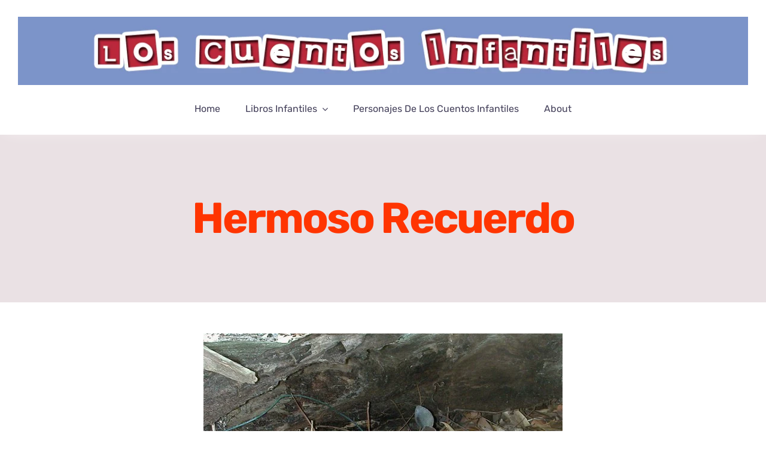

--- FILE ---
content_type: text/css
request_url: https://loscuentosinfantiles.com/wp-content/plugins/productplaygrid/productplaygrid.css?ver=1.0.0
body_size: 2006
content:
/**
 * ProductPlayGrid Simple CSS
 * Styles for masonry grid layout without voting
 * Version: 1.0.0
 */

/* Main Container */
.ppg-masonry-container {
    max-width: 1400px;
    margin: 0 auto;
    padding: 20px;
}

/* Masonry Grid - Using Flexbox Approach */
.ppg-masonry-grid {
    display: flex;
    flex-wrap: wrap;
    align-items: flex-start;
    gap: 20px;
}

/* Masonry Items */
.ppg-masonry-item {
    width: calc(20% - 16px);
    margin-bottom: 20px;
    break-inside: avoid;
    display: block;
}

/* Card Styling */
.ppg-card {
    background: #ffffff;
    border-radius: 12px;
    box-shadow: 0 4px 12px rgba(0, 0, 0, 0.1);
    overflow: hidden;
    transition: transform 0.3s ease, box-shadow 0.3s ease;
    border: 1px solid #e1e5e9;
    width: 100%;
}

.ppg-card:hover {
    transform: translateY(-4px);
    box-shadow: 0 8px 25px rgba(0, 0, 0, 0.15);
}

/* Card Image Container */
.ppg-card-image-container {
    position: relative;
    width: 100%;
    height: 200px;
    overflow: hidden;
}

.ppg-card-image {
    width: 100%;
    height: 100%;
    object-fit: cover;
    transition: transform 0.3s ease;
}

.ppg-card:hover .ppg-card-image {
    transform: scale(1.05);
}

/* No Image Placeholder */
.ppg-no-image {
    width: 100%;
    height: 100%;
    background: linear-gradient(135deg, #f5f7fa 0%, #c3cfe2 100%);
    display: flex;
    align-items: center;
    justify-content: center;
    color: #6c757d;
}

.ppg-no-image-text {
    font-size: 14px;
    font-weight: 500;
    text-transform: uppercase;
    letter-spacing: 1px;
}

/* Date Badge */
.ppg-date-badge {
    position: absolute;
    top: 12px;
    right: 12px;
    background: rgba(0, 0, 0, 0.8);
    color: white;
    border-radius: 20px;
    padding: 6px 12px;
    font-size: 11px;
    font-weight: bold;
    backdrop-filter: blur(10px);
}

.ppg-date-text {
    display: flex;
    align-items: center;
}

/* Card Header */
.ppg-card-header {
    padding: 16px 16px 8px;
}

.ppg-card-title {
    font-size: 16px;
    font-weight: 600;
    color: #2c3e50;
    margin: 0 0 8px 0;
    line-height: 1.4;
    display: -webkit-box;
    -webkit-line-clamp: 2;
    -webkit-box-orient: vertical;
    overflow: hidden;
}

.ppg-card-meta {
    font-size: 12px;
    color: #8e8e8e;
    margin-bottom: 8px;
}

.ppg-author {
    font-style: italic;
}

/* Card Content */
.ppg-card-content {
    padding: 0 16px 12px;
}

.ppg-card-excerpt {
    font-size: 14px;
    color: #6c757d;
    line-height: 1.5;
    margin: 0;
    display: -webkit-box;
    -webkit-line-clamp: 4;
    -webkit-box-orient: vertical;
    overflow: hidden;
}

/* Card Actions */
.ppg-card-actions {
    padding: 16px;
    border-top: 1px solid #f0f0f0;
    display: flex;
    flex-direction: column;
    gap: 8px;
}

/* Read More Button */
.ppg-read-more-btn {
    display: block;
    width: 100%;
    background: #007cba;
    color: white;
    text-decoration: none;
    padding: 12px;
    border-radius: 8px;
    text-align: center;
    font-weight: 600;
    font-size: 14px;
    transition: all 0.3s ease;
    border: none;
    cursor: pointer;
    position: relative;
    overflow: hidden;
}

.ppg-read-more-btn:hover {
    background: #005a8b;
    color: white;
    text-decoration: none;
    transform: translateY(-2px);
    box-shadow: 0 6px 20px rgba(0, 124, 186, 0.3);
}

.ppg-read-more-btn:focus {
    outline: 2px solid #007cba;
    outline-offset: 2px;
}

.ppg-read-more-btn:active {
    transform: translateY(0);
}

/* Amazon Affiliate Button */
.ppg-amazon-btn {
    display: block;
    width: 100%;
    background: #ff9500;
    color: white;
    text-decoration: none;
    padding: 12px;
    border-radius: 8px;
    text-align: center;
    font-weight: 600;
    font-size: 14px;
    transition: all 0.3s ease;
    border: none;
    cursor: pointer;
    position: relative;
    overflow: hidden;
    box-shadow: 0 2px 8px rgba(255, 149, 0, 0.2);
}

.ppg-amazon-btn:hover {
    background: linear-gradient(45deg, #ff9500, #ffb84d);
    color: white;
    text-decoration: none;
    transform: translateY(-2px);
    box-shadow: 0 8px 25px rgba(255, 149, 0, 0.4);
}

.ppg-amazon-btn:focus {
    outline: 2px solid #ff9500;
    outline-offset: 2px;
}

.ppg-amazon-btn:active {
    transform: translateY(0);
    background: #e6850e;
}

/* Amazon Button Icon */
.ppg-amazon-btn:before {
    content: "🛒 ";
    margin-right: 6px;
    font-size: 16px;
}

/* Amazon Button Shine Effect */
.ppg-amazon-btn:after {
    content: "";
    position: absolute;
    top: 0;
    left: -100%;
    width: 100%;
    height: 100%;
    background: linear-gradient(90deg, transparent, rgba(255, 255, 255, 0.3), transparent);
    transition: left 0.6s ease;
    pointer-events: none;
}

.ppg-amazon-btn:hover:after {
    left: 100%;
}

/* Button States from JavaScript */
.ppg-read-more-btn.button-hovered {
    transform: translateY(-3px);
    box-shadow: 0 8px 25px rgba(0, 124, 186, 0.4);
}

.ppg-amazon-btn.button-hovered {
    transform: translateY(-3px);
    box-shadow: 0 10px 30px rgba(255, 149, 0, 0.5);
}

.ppg-read-more-btn.clicked {
    transform: scale(0.95);
    transition: transform 0.15s ease;
}

.ppg-amazon-btn.amazon-clicked {
    transform: scale(0.98) rotateZ(2deg);
    transition: transform 0.2s ease;
    background: #ffb84d;
}

/* Card Button Hover Enhancement */
.ppg-card.card-button-hover {
    transform: translateY(-8px);
    box-shadow: 0 15px 35px rgba(0, 0, 0, 0.25);
}

/* Ensure buttons are visible and properly spaced */
.ppg-card-actions > * {
    flex-shrink: 0;
}

/* Special styling when both buttons are present */
.ppg-card-actions .ppg-read-more-btn + .ppg-amazon-btn {
    margin-top: 0; /* Remove any extra margin since we use gap */
}

/* Amazon button priority styling */
.ppg-amazon-btn {
    order: 2; /* Amazon button appears second */
    font-weight: 700; /* Slightly bolder */
    text-transform: uppercase;
    letter-spacing: 0.5px;
    border: 2px solid transparent;
}

.ppg-amazon-btn:hover {
    border-color: rgba(255, 255, 255, 0.3);
}

/* Read More button when Amazon button is present */
.ppg-card-actions:has(.ppg-amazon-btn) .ppg-read-more-btn {
    background: #2c3e50;
    order: 1;
}

.ppg-card-actions:has(.ppg-amazon-btn) .ppg-read-more-btn:hover {
    background: #1a252f;
}

/* Fallback for browsers that don't support :has() */
.ppg-card-actions .ppg-read-more-btn {
    background: #2c3e50;
}

.ppg-card-actions .ppg-read-more-btn:hover {
    background: #1a252f;
}

/* Pagination */
.ppg-pagination {
    margin-top: 40px;
    text-align: center;
    padding: 20px 0;
    clear: both;
}

.ppg-pagination .page-numbers {
    display: inline-block;
    padding: 8px 12px;
    margin: 0 4px;
    border: 1px solid #ddd;
    border-radius: 4px;
    color: #007cba;
    text-decoration: none;
    transition: all 0.3s ease;
}

.ppg-pagination .page-numbers:hover {
    background: #007cba;
    color: white;
    border-color: #007cba;
}

.ppg-pagination .page-numbers.current {
    background: #007cba;
    color: white;
    border-color: #007cba;
}

/* Responsive Design */
@media (max-width: 1200px) {
    .ppg-masonry-item {
        width: calc(25% - 15px);
    }
}

@media (max-width: 900px) {
    .ppg-masonry-grid {
        gap: 16px;
    }
    
    .ppg-masonry-item {
        width: calc(33.333% - 11px);
    }
}

@media (max-width: 600px) {
    .ppg-masonry-container {
        padding: 15px;
    }
    
    .ppg-masonry-grid {
        gap: 12px;
    }
    
    .ppg-masonry-item {
        width: calc(50% - 6px);
    }
    
    .ppg-card-image-container {
        height: 150px;
    }
    
    .ppg-card-title {
        font-size: 15px;
    }
    
    .ppg-card-excerpt {
        font-size: 13px;
        -webkit-line-clamp: 3;
    }
}

@media (max-width: 400px) {
    .ppg-masonry-item {
        width: 100%;
    }
    
    .ppg-card-image-container {
        height: 200px;
    }
}

/* Accessibility - Reduced Motion */
@media (prefers-reduced-motion: reduce) {
    .ppg-card,
    .ppg-read-more-btn,
    .ppg-card-image,
    .ppg-masonry-item {
        transition: none !important;
        transform: none !important;
    }
}

/* Loading Animation */
.ppg-masonry-container.loading {
    opacity: 0.7;
}

.ppg-masonry-container.loading .ppg-card {
    pointer-events: none;
}

/* Print Styles */
@media print {
    .ppg-masonry-grid {
        display: block !important;
    }
    
    .ppg-masonry-item {
        width: 100% !important;
        margin-bottom: 20px;
        break-inside: avoid;
    }
    
    .ppg-card {
        box-shadow: none;
        border: 1px solid #ccc;
    }
    
    .ppg-pagination {
        display: none;
    }
}

/* Card Styling */
.ppg-card {
    background: #ffffff;
    border-radius: 12px;
    box-shadow: 0 4px 12px rgba(0, 0, 0, 0.1);
    overflow: hidden;
    transition: transform 0.3s ease, box-shadow 0.3s ease;
    border: 1px solid #e1e5e9;
}

.ppg-card:hover {
    transform: translateY(-4px);
    box-shadow: 0 8px 25px rgba(0, 0, 0, 0.15);
}

/* Card Image Container */
.ppg-card-image-container {
    position: relative;
    width: 100%;
    height: 200px;
    overflow: hidden;
}

.ppg-card-image {
    width: 100%;
    height: 100%;
    object-fit: cover;
    transition: transform 0.3s ease;
}

.ppg-card:hover .ppg-card-image {
    transform: scale(1.05);
}

/* No Image Placeholder */
.ppg-no-image {
    width: 100%;
    height: 100%;
    background: linear-gradient(135deg, #f5f7fa 0%, #c3cfe2 100%);
    display: flex;
    align-items: center;
    justify-content: center;
    color: #6c757d;
}

.ppg-no-image-text {
    font-size: 14px;
    font-weight: 500;
    text-transform: uppercase;
    letter-spacing: 1px;
}

/* Date Badge */
.ppg-date-badge {
    position: absolute;
    top: 12px;
    right: 12px;
    background: rgba(0, 0, 0, 0.8);
    color: white;
    border-radius: 20px;
    padding: 6px 12px;
    font-size: 11px;
    font-weight: bold;
    backdrop-filter: blur(10px);
}

.ppg-date-text {
    display: flex;
    align-items: center;
}

/* Card Header */
.ppg-card-header {
    padding: 16px 16px 8px;
}

.ppg-card-title {
    font-size: 16px;
    font-weight: 600;
    color: #2c3e50;
    margin: 0 0 8px 0;
    line-height: 1.4;
    display: -webkit-box;
    -webkit-line-clamp: 2;
    -webkit-box-orient: vertical;
    overflow: hidden;
}

.ppg-card-meta {
    font-size: 12px;
    color: #8e8e8e;
    margin-bottom: 8px;
}

.ppg-author {
    font-style: italic;
}

/* Card Content */
.ppg-card-content {
    padding: 0 16px 12px;
}

.ppg-card-excerpt {
    font-size: 14px;
    color: #6c757d;
    line-height: 1.5;
    margin: 0;
    display: -webkit-box;
    -webkit-line-clamp: 4;
    -webkit-box-orient: vertical;
    overflow: hidden;
}

/* Card Actions */
.ppg-card-actions {
    padding: 16px;
    border-top: 1px solid #f0f0f0;
}

/* Read More Button */
.ppg-read-more-btn {
    display: block;
    width: 100%;
    background: #007cba;
    color: white;
    text-decoration: none;
    padding: 12px;
    border-radius: 8px;
    text-align: center;
    font-weight: 600;
    font-size: 14px;
    transition: background-color 0.3s ease;
}

.ppg-read-more-btn:hover {
    background: #005a8b;
    color: white;
    text-decoration: none;
}

.ppg-read-more-btn:focus {
    outline: 2px solid #007cba;
    outline-offset: 2px;
}

/* Pagination */
.ppg-pagination {
    margin-top: 40px;
    text-align: center;
    padding: 20px 0;
}

.ppg-pagination .page-numbers {
    display: inline-block;
    padding: 8px 12px;
    margin: 0 4px;
    border: 1px solid #ddd;
    border-radius: 4px;
    color: #007cba;
    text-decoration: none;
    transition: all 0.3s ease;
}

.ppg-pagination .page-numbers:hover {
    background: #007cba;
    color: white;
    border-color: #007cba;
}

.ppg-pagination .page-numbers.current {
    background: #007cba;
    color: white;
    border-color: #007cba;
}

/* Responsive Design */
@media (max-width: 1200px) {
    .ppg-masonry-grid {
        grid-template-columns: repeat(4, 1fr);
    }
    
    @supports not (grid-template-rows: masonry) {
        .ppg-masonry-item {
            width: calc(25% - 15px);
        }
    }
}

@media (max-width: 900px) {
    .ppg-masonry-grid {
        grid-template-columns: repeat(3, 1fr);
        grid-gap: 16px;
    }
    
    @supports not (grid-template-rows: masonry) {
        .ppg-masonry-item {
            width: calc(33.333% - 11px);
        }
    }
}

@media (max-width: 600px) {
    .ppg-masonry-container {
        padding: 15px;
    }
    
    .ppg-masonry-grid {
        grid-template-columns: repeat(2, 1fr);
        grid-gap: 12px;
    }
    
    @supports not (grid-template-rows: masonry) {
        .ppg-masonry-item {
            width: calc(50% - 6px);
        }
    }
    
    .ppg-card-image-container {
        height: 150px;
    }
    
    .ppg-card-title {
        font-size: 15px;
    }
    
    .ppg-card-excerpt {
        font-size: 13px;
        -webkit-line-clamp: 3;
    }
}

@media (max-width: 400px) {
    .ppg-masonry-grid {
        grid-template-columns: 1fr;
    }
    
    @supports not (grid-template-rows: masonry) {
        .ppg-masonry-item {
            width: 100%;
        }
    }
    
    .ppg-card-image-container {
        height: 200px;
    }
}

/* Accessibility - Reduced Motion */
@media (prefers-reduced-motion: reduce) {
    .ppg-card,
    .ppg-read-more-btn,
    .ppg-card-image,
    .ppg-masonry-item {
        transition: none !important;
        transform: none !important;
    }
}

/* Loading Animation */
.ppg-masonry-container.loading {
    opacity: 0.7;
}

.ppg-masonry-container.loading .ppg-card {
    pointer-events: none;
}

/* Print Styles */
@media print {
    .ppg-masonry-grid {
        display: block !important;
    }
    
    .ppg-masonry-item {
        width: 100% !important;
        margin-bottom: 20px;
        break-inside: avoid;
    }
    
    .ppg-card {
        box-shadow: none;
        border: 1px solid #ccc;
    }
    
    .ppg-pagination {
        display: none;
    }
}

--- FILE ---
content_type: application/x-javascript
request_url: https://loscuentosinfantiles.com/wp-content/plugins/productplaygrid/productplaygrid.js?ver=1.0.0
body_size: 2190
content:
/**
 * ProductPlayGrid Simple JavaScript
 * Handles masonry grid layout and button interactions
 * Version: 1.0.0
 */

jQuery(document).ready(function($) {
    'use strict';
    
    // Initialize Masonry grid
    var $grid = $('.ppg-masonry-grid');
    var $container = $('.ppg-masonry-container');
    
    // Show loading state
    $container.addClass('loading');
    
    // Initialize masonry after images load
    function initializeMasonry() {
        $grid.masonry({
            itemSelector: '.ppg-masonry-item',
            columnWidth: '.ppg-masonry-item',
            gutter: 20,
            percentPosition: true,
            transitionDuration: '0.3s',
            fitWidth: false
        });
        
        // Remove loading state
        $container.removeClass('loading');
        
        // Add fade-in animation for items
        $('.ppg-masonry-item').each(function(index) {
            var $item = $(this);
            setTimeout(function() {
                $item.addClass('loaded');
            }, index * 50);
        });
    }
    
    // Check if imagesLoaded is available
    if (typeof $.fn.imagesLoaded !== 'undefined') {
        $grid.imagesLoaded(function() {
            initializeMasonry();
        });
    } else {
        // Fallback: Initialize without imagesLoaded
        setTimeout(function() {
            initializeMasonry();
        }, 300);
    }
    
    // Handle window resize to refresh masonry layout
    var resizeTimer;
    $(window).on('resize', function() {
        clearTimeout(resizeTimer);
        resizeTimer = setTimeout(function() {
            if ($grid.data('masonry')) {
                $grid.masonry('layout');
            }
        }, 250);
    });
    
    // Handle orientation change on mobile devices
    $(window).on('orientationchange', function() {
        setTimeout(function() {
            if ($grid.data('masonry')) {
                $grid.masonry('layout');
            }
        }, 500);
    });
    
    // Force layout refresh after a delay (fallback)
    setTimeout(function() {
        if ($grid.data('masonry')) {
            $grid.masonry('layout');
        }
    }, 1000);
    
    // Smooth scroll to top functionality for pagination
    if ($('.ppg-pagination').length) {
        $('.ppg-pagination a').on('click', function() {
            $('html, body').animate({
                scrollTop: $('.ppg-masonry-container').offset().top - 50
            }, 600);
        });
    }
    
    // Enhanced button interactions
    $('.ppg-read-more-btn, .ppg-amazon-btn').hover(
        function() {
            $(this).addClass('button-hovered');
            $(this).closest('.ppg-card').addClass('card-button-hover');
        },
        function() {
            $(this).removeClass('button-hovered');
            $(this).closest('.ppg-card').removeClass('card-button-hover');
        }
    );
    
    // Add click analytics tracking (optional)
    $('.ppg-read-more-btn').on('click', function() {
        var postId = $(this).closest('.ppg-masonry-item').data('post-id');
        console.log('Read More clicked for post:', postId);
        
        // Add subtle animation feedback
        $(this).addClass('clicked');
        setTimeout(() => {
            $(this).removeClass('clicked');
        }, 200);
    });
    
    // Amazon button click tracking and animation
    $('.ppg-amazon-btn').on('click', function() {
        var postId = $(this).closest('.ppg-masonry-item').data('post-id');
        var amazonUrl = $(this).attr('href');
        console.log('Amazon button clicked for post:', postId, 'URL:', amazonUrl);
        
        // Add special animation for Amazon button
        $(this).addClass('amazon-clicked');
        setTimeout(() => {
            $(this).removeClass('amazon-clicked');
        }, 300);
        
        // Optional: Add conversion tracking here
        // gtag('event', 'click', { 'event_category': 'affiliate', 'event_label': 'amazon' });
    });
    
    // Add hover effects for cards
    $('.ppg-card').hover(
        function() {
            $(this).addClass('card-hovered');
        },
        function() {
            $(this).removeClass('card-hovered');
        }
    );
    
    // Lazy load enhancement for better performance
    function enhanceButtons() {
        // Add loading states for buttons
        $('.ppg-read-more-btn, .ppg-amazon-btn').each(function() {
            var $btn = $(this);
            
            // Add ripple effect on click
            $btn.on('click', function(e) {
                var ripple = $('<span class="ripple"></span>');
                var btnOffset = $btn.offset();
                var xPos = e.pageX - btnOffset.left;
                var yPos = e.pageY - btnOffset.top;
                
                ripple.css({
                    left: xPos + 'px',
                    top: yPos + 'px'
                });
                
                $btn.append(ripple);
                
                setTimeout(function() {
                    ripple.remove();
                }, 600);
            });
        });
    }
    
    // Initialize button enhancements
    enhanceButtons();
    
    // Add CSS animations and transitions
    $('<style>')
        .prop('type', 'text/css')
        .html(`
            .ppg-masonry-item {
                opacity: 0;
                transform: translateY(20px);
                transition: opacity 0.5s ease, transform 0.5s ease;
            }
            
            .ppg-masonry-item.loaded {
                opacity: 1;
                transform: translateY(0);
            }
            
            .ppg-card.card-hovered {
                transform: translateY(-6px);
                box-shadow: 0 12px 30px rgba(0, 0, 0, 0.2);
            }
            
            .ppg-card.card-button-hover {
                transform: translateY(-8px);
                box-shadow: 0 15px 35px rgba(0, 0, 0, 0.25);
            }
            
            .ppg-masonry-container.loading .ppg-masonry-item {
                opacity: 0.3;
            }
            
            /* Button hover enhancements */
            .ppg-read-more-btn.button-hovered {
                transform: translateY(-2px);
                box-shadow: 0 6px 20px rgba(0, 124, 186, 0.3);
            }
            
            .ppg-amazon-btn.button-hovered {
                transform: translateY(-2px);
                box-shadow: 0 6px 20px rgba(255, 149, 0, 0.4);
            }
            
            /* Click animations */
            .ppg-read-more-btn.clicked {
                transform: scale(0.95);
                transition: transform 0.1s ease;
            }
            
            .ppg-amazon-btn.amazon-clicked {
                transform: scale(0.98) rotateZ(1deg);
                transition: transform 0.2s ease;
                background: #ffb84d;
            }
            
            /* Ripple effect */
            .ripple {
                position: absolute;
                border-radius: 50%;
                background: rgba(255, 255, 255, 0.6);
                transform: scale(0);
                animation: ripple-animation 0.6s linear;
                pointer-events: none;
            }
            
            @keyframes ripple-animation {
                to {
                    transform: scale(4);
                    opacity: 0;
                }
            }
            
            /* Enhanced card states */
            .ppg-card {
                position: relative;
                overflow: hidden;
            }
            
            .ppg-card:before {
                content: '';
                position: absolute;
                top: 0;
                left: -100%;
                width: 100%;
                height: 100%;
                background: linear-gradient(90deg, transparent, rgba(255, 255, 255, 0.1), transparent);
                transition: left 0.5s;
                pointer-events: none;
                z-index: 1;
            }
            
            .ppg-card.card-hovered:before {
                left: 100%;
            }
            
            /* Button positioning */
            .ppg-card-actions {
                position: relative;
                z-index: 2;
            }
            
            /* Amazon button special effects */
            .ppg-amazon-btn {
                position: relative;
                overflow: hidden;
            }
            
            .ppg-amazon-btn:hover {
                background: linear-gradient(45deg, #ff9500, #ffb84d);
            }
            
            /* Ensure proper column widths */
            .ppg-masonry-item {
                width: calc(20% - 16px) !important;
            }
            
            @media (max-width: 1200px) {
                .ppg-masonry-item {
                    width: calc(25% - 15px) !important;
                }
            }
            
            @media (max-width: 900px) {
                .ppg-masonry-item {
                    width: calc(33.333% - 11px) !important;
                }
            }
            
            @media (max-width: 600px) {
                .ppg-masonry-item {
                    width: calc(50% - 6px) !important;
                }
                
                /* Stack buttons on mobile */
                .ppg-card-actions {
                    padding: 12px;
                }
                
                .ppg-read-more-btn, .ppg-amazon-btn {
                    padding: 10px;
                    font-size: 13px;
                }
            }
            
            @media (max-width: 400px) {
                .ppg-masonry-item {
                    width: 100% !important;
                }
            }
            
            @media (prefers-reduced-motion: reduce) {
                .ppg-masonry-item,
                .ppg-card,
                .ppg-read-more-btn,
                .ppg-amazon-btn {
                    transition: none !important;
                    transform: none !important;
                    animation: none !important;
                }
                
                .ppg-masonry-item {
                    opacity: 1 !important;
                }
                
                .ripple {
                    display: none !important;
                }
            }
        `)
        .appendTo('head');
    
    // Initialize grid on load as final fallback
    $(window).on('load', function() {
        setTimeout(function() {
            if ($grid.data('masonry')) {
                $grid.masonry('layout');
            } else {
                // Try to initialize again if masonry wasn't loaded
                initializeMasonry();
            }
        }, 500);
    });
    
    // Debug mode (remove in production)
    if (window.location.search.indexOf('ppg_debug=1') > -1) {
        console.log('ProductPlayGrid: Enhanced JavaScript loaded');
        console.log('Items count:', $('.ppg-masonry-item').length);
        console.log('Read More buttons:', $('.ppg-read-more-btn').length);
        console.log('Amazon buttons:', $('.ppg-amazon-btn').length);
        console.log('Grid element:', $grid);
        console.log('Masonry available:', typeof $.fn.masonry !== 'undefined');
    }
});